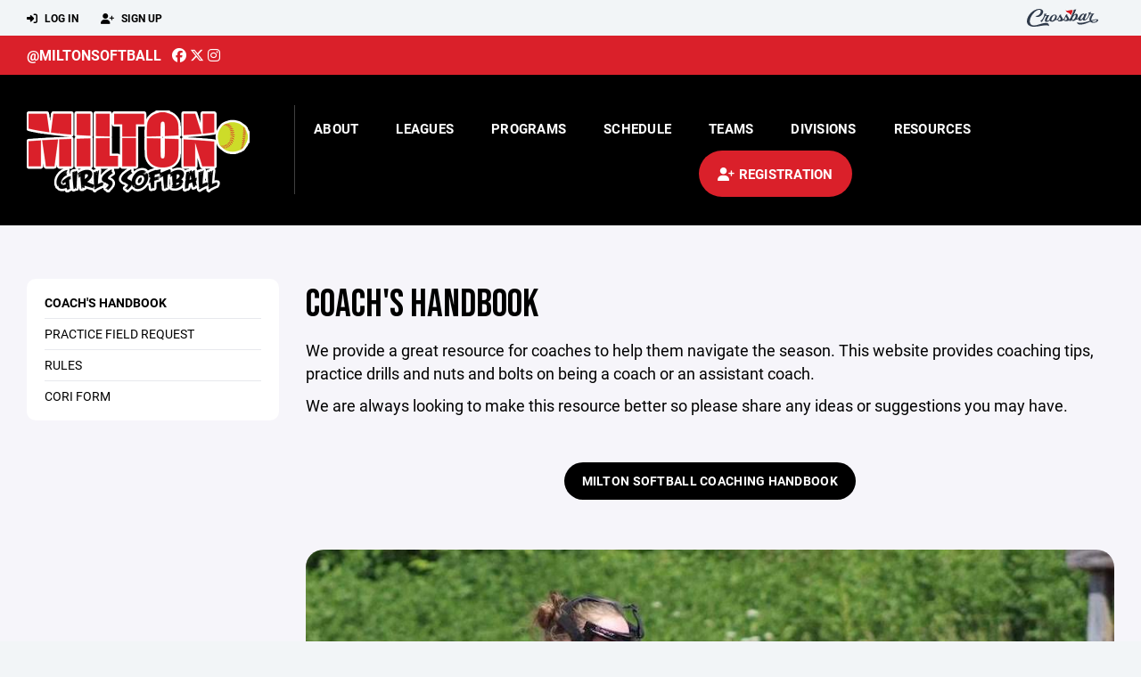

--- FILE ---
content_type: text/html; charset=utf-8
request_url: https://www.miltonsoftball.com/coaching-resources/coach-s-handbook/6679
body_size: 51397
content:
<!DOCTYPE HTML>
<html lang="en">
    <head>
        <title>Milton Girls Softball | Coach&#39;s Handbook</title>
        <meta http-equiv="X-UA-Compatible" content="IE=edge">
        <meta charset="utf-8">
        <meta name="viewport" content="width=device-width, initial-scale=1.0">
        
            <meta property="og:image"  content="https://crossbar.s3.amazonaws.com:443/organizations/351/uploads/31359fab-35ec-4c8e-8805-20eb11872bce.png?versionId=5xZFRoDHIutCm7BHMP.stYwC2ts0RgdG" />
        
            <meta property="og:image:type"  content="image/png" />
        
            <meta property="og:title"  content="Coach&#39;s Handbook" />
        
            <meta  name="description" content="" />
        
            <meta property="og:description"  content="" />
        


        <!-- Bootstrap Core CSS -->
        <link href="/static/lib/REEN/Template/assets/css/bootstrap.min.css" rel="stylesheet">
        <link href="/static/lib/jasny-bootstrap/css/jasny-bootstrap.min.css" rel="stylesheet">



        <!-- Customizable CSS -->
        <link href="/static/lib/REEN/Template/assets/css/main.css?v=1a71721a9a7d574a13e128c76e9b6a051424fe5d" rel="stylesheet" data-skrollr-stylesheet>
        <link href="/static/styles.css?v=1a71721a9a7d574a13e128c76e9b6a051424fe5d" rel="stylesheet">
        <style>

.navbar-header  a {
    color:#000000;
}

.branded-box {
    background:#da202a;
}

.branded-box A {
    background:rgba(0,0,0,.95);
}

@media (max-width: 1024px) {
    .navbar-header {
        background:#da202a;
    }

    .navbar-header .btn {
        background:none;
        color:#000000 !important;
    }
}

.classic-blog .post .date {
    background:#000000;
    color:#FFFFFF;
    border-color:#FFFFFF;
}

.navbar-header H2 {
    color:#FFFFFF;
}


.section-dark {
    background:#000000;
    color:#FFFFFF;
}

.section-dark,
.section-dark H1, 
.section-dark H2, 
.section-dark H3, 
.section-dark H4, 
.section-dark H5 {
    color:#FFFFFF;
}

.section-light { 
    background:#da202a;
    color:#FFFFFF;
}

.section-light H1, 
.section-light H2, 
.section-light H3, 
.section-light H4, 
.section-light H5 {
    color:#FFFFFF;
}

.section-white {
    background:#FFF;
    color:#000;
}

.section-white H1, 
.section-white H2, 
.section-white H3, 
.section-white H4, 
.section-white H5 {
    color:#000;
}

.section-trim-white {
  background:#FFFFFF;
  color: #FFF;
}

.section-trim-white H1, 
.section-trim-white H2, 
.section-trim-white H3, 
.section-trim-white H4, 
.section-trim-white H5 {
    color:#FFF;
}

.section-trim-black {
  background:#FFFFFF;
  color: #000;
}

.section-trim-black H1, 
.section-trim-black H2, 
.section-trim-black H3, 
.section-trim-black H4, 
.section-trim-black H5 {
    color:#000;
}



.item-1 A {
  background:rgba(0,0,0,.75);
  color:#FFFFFF;
}

.item-1 a h2, .item-1 a h3 {
  color:#FFFFFF;
}

.item-2 A {
  background:rgba(218,32,42,.75);
  color:#FFFFFF;
}

.item-2 a h2, .item-2 a h3 {
  color:#FFFFFF;
}

.item.with-image.hide-overlay A {
  background:none;
}
.item.with-image.hide-overlay A h2, .item.with-image.hide-overlay A h3 {
  display:none;
}
.item.item-1.with-image.hide-overlay A:hover {
  background:rgba(0,0,0,.75);
  color:#FFFFFF;
}
.item.item-2.with-image.hide-overlay A:hover {
  background:rgba(218,32,42,.75);
  color:#FFFFFF;
}
.item.with-image.hide-overlay A:hover h2 {
  display:inline;
}
.item.with-image.hide-overlay A:hover h3 {
  display:block;
}



.item.with-image A:hover {
  background:none;
}

.item.with-image A:hover h2, .item.with-image A:hover h3 {
  display:none;
}

.item-1.without-image A:hover {
  background:rgba(0,0,0,.88);
}
.item-2.without-image A:hover {
  background:rgba(218,32,42,.88);
}

.btn-hero {
  background:#da202a;
  color:#FFFFFF !important;
}

#home-social-media {
  background:#000000;
  color:#FFFFFF;
}
#home-social-media h2 {
  color:#FFFFFF;
}
#home-social-media a:hover {
  color:rgba(255,255,255,.5);
}


.container_dark {
  background-color: #000000;
  color: #FFFFFF;
}
.container_dark H1, 
.container_dark H2, 
.container_dark H3, 
.container_dark H4, 
.container_dark H5,
.container_dark P,
.container_dark A {
  color: #FFFFFF;
}

.container_light {
  background-color: #da202a;
  color: #FFFFFF;
}
.container_light H1, 
.container_light H2, 
.container_light H3, 
.container_light H4, 
.container_light H5,
.container_light P,
.container_light A {
  color: #FFFFFF;
}



.container_gray {
  background-color: #F2F5F7;
  color: #000;
}
.container_gray H1, 
.container_gray H2, 
.container_gray H3, 
.container_gray H4, 
.container_gray H5,
.container_gray P,
.container_gray A {
  color: #000;
}

.container_white {
  background-color: #FFF;
  color: #000;
}
.container_white H1, 
.container_white H2, 
.container_white H3, 
.container_white H4, 
.container_white H5,
.container_white P,
.container_white A {
  color: #000;
}



.container_black {
  background-color: #000;
  color: #FFF;
}


.container_black H1, 
.container_black H2, 
.container_black H3, 
.container_black H4, 
.container_black H5,
.container_black P,
.container_black A {
  color: #FFF;
}

</style>

        <style>

.navbar-collapse.collapse, .navbar-collapse.collapsing {
    background-color:#000000;
    color:#FFFFFF;
    
}

.navbar-middle {
    background:#da202a;
    color:#FFFFFF;
}

.navbar-middle h4 {
    color: #FFFFFF;
}


.navbar-nav > li > a {
    color:#FFFFFF;
}

li.register a {
    background: #da202a;
    color:#FFFFFF;
}

@media (min-width: 1025px) {
  .navbar-brand  SPAN {
    border-right:1px solid rgba(255,255,255,.25);
  }

  .navbar-collapse .navbar-brand A:hover IMG {
    -webkit-filter: drop-shadow(3px 5px 0px rgba(255,255,255,.25));
    filter: drop-shadow(3px 6px 0px rgba(255,255,255,.25) );
  }

}

@media (max-width: 1024px) {
  .navbar-header {
    background: #000000;
  }

  .navbar-header .btn {
    color: #FFFFFF !important;
  }

  .navbar-collapse.collapse, .navbar-collapse.collapsing {
    background-color: #da202a;
    color: #FFFFFF;
    border:none;
  }

  .navbar-nav > li > a {
    color: #FFFFFF;
  }
}

#home-events {
  background-color: #da202a;
  color: #FFFFFF;
}
#home-events.with-hero {
  background-color: #000000;
  color: #FFFFFF;
}

#player-profile-header {
  background:#da202a;
}

#player-profile-header H1,
#player-profile-header H2 {

  color:#FFFFFF;
}
</style>

        
            
                <link href="/static/css/builder.css?v=1a71721a9a7d574a13e128c76e9b6a051424fe5d" rel="stylesheet" type="text/css" />
            
        

        <!-- Fonts -->
        <link rel="stylesheet" href="https://use.typekit.net/axg6iil.css?v=1a71721a9a7d574a13e128c76e9b6a051424fe5d">
        <link rel="preconnect" href="https://fonts.googleapis.com">
        <link rel="preconnect" href="https://fonts.gstatic.com" crossorigin>
        <link href="https://fonts.googleapis.com/css2?family=Bebas+Neue&display=swap" rel="stylesheet">


        <!--
        <link rel="preconnect" href="https://fonts.googleapis.com">
        <link rel="preconnect" href="https://fonts.gstatic.com" crossorigin>
        <link href="https://fonts.googleapis.com/css2?family=Oswald:wght@400;500;600;700&display=swap" rel="stylesheet">
        <link href="https://fonts.googleapis.com/css2?family=Inter:wght@400;500;600;700;800&display=swap" rel="stylesheet">
        <link href="https://fonts.googleapis.com/css2?family=Noto+Sans:wght@400;700&display=swap" rel="stylesheet">
        <link href="https://fonts.googleapis.com/css2?family=Roboto:ital,wght@0,100;0,300;0,400;0,500;0,700;0,900;1,100;1,300;1,400;1,500;1,700;1,900&display=swap" rel="stylesheet">
        -->


        <link href="/static/lib/fontawesome/css/all.min.css" rel="stylesheet" />

        <!-- Favicon -->
        <link rel="shortcut icon" href="https://crossbar.s3.amazonaws.com:443/organizations/351/uploads/c6d0fb04-73e6-45e6-9929-08e1d509344a.png?versionId=3Qw0aFSykmyiPlyorySDXIEY0PBOENE1">

        <!-- HTML5 elements and media queries Support for IE8 : HTML5 shim and Respond.js -->
        <!--[if lt IE 9]>
            <script src="/static/lib/REEN/Template/assets/js/html5shiv.js"></script>
            <script src="/static/lib/REEN/Template/assets/js/respond.min.js"></script>
        <![endif]-->


        
            <!-- Global site tag (gtag.js) - Google Analytics -->
            <script async src="https://www.googletagmanager.com/gtag/js?id=G-9YLC216ZSG"></script>
            <script>
              window.dataLayer = window.dataLayer || [];
              function gtag(){dataLayer.push(arguments);}
              gtag('js', new Date());
              gtag('config', 'G-9YLC216ZSG');

              var ga_included = true;
              var username = "";
            </script>
        

        
            <style>
.navbar-collapse .navbar-brand A {
top: -45px !important;
}
</style>
        

        
            
        




    </head>
    <body data-org-cache="True">
        <header class="hidden-print">
            <div class="navbar">

                <div class="navbar-header">
                    <div class="container">
                        <ul class="info pull-left">
                            
                                <li><a href="/login"><i class="fas fa-sign-in-alt contact"></i> Log In</a></li>
                                <li><a href="/signup"><i class="fa fa-user-plus contact"></i> Sign Up</a></li>
                            
                        </ul><!-- /.info -->
                        <ul class="social pull-right">
                            <li>
                              <a href="https://www.crossbar.org/?utm_source=client_website&utm_medium=cb_header&utm_campaign=miltonsoftball.com&utm_content=miltonsoftball.com" target="_blank">
                                    <div class="fa-crossbar-container">
                                        <i class="icon-s-crossbar fa-crossbar"></i>
                                    </div>
                                </a>
                            </li>

                        </ul><!-- /.social -->
                        <a class="btn responsive-menu pull-left" data-toggle="collapse" data-target=".navbar-collapse"><i class='fa fa-bars'></i></a>
                        
                        <a class="btn responsive-menu pull-right" href="/register"><i class="fa-solid fa-user-plus"></i></a>
                        
                        <a class="navbar-brand mobile" href="/">
                            <img src="https://crossbar.s3.amazonaws.com:443/organizations/351/uploads/b12bbd99-2a37-4efa-9c3b-0b8fea513e1d.png?versionId=mfdNu__G1KD9XOgYGOOBtjhlYuKXDLPr" class="logo" alt="">
                            
                        </a>
                    </div><!-- /.container -->
                </div><!-- /.navbar-header -->

                <div class="navbar-middle">
                    <div class="container" >

                        <div style="float:right">
                        
                        </div>

                            <h4>
                              
                                <a href="/">@miltonsoftball</a>
                              
                              &nbsp;
                                      <a href="https://www.facebook.com/miltonsoftball" target="_blank"><i class="icon-s-facebook fab fa-facebook"></i></a> 
                                  <a href="https://twitter.com/miltonsoftball" target="_blank"><i class="icon-s-twitter fa-brands fa-x-twitter"></i></a>
                                <a href="https://www.instagram.com/miltonsoftball" target="_blank"><i class="icon-s-dribbble fab fa-instagram"></i></a>
                              
                              

                            </h4>

                    </div>
                </div>

                <div class="yamm">
                    <div class="navbar-collapse collapse">
                        <div class="container">
                            <div class="navbar-brand">
                                <a href="/">
                                    <span>
                                      <nobr>
                                      <img src="https://crossbar.s3.amazonaws.com:443/organizations/351/uploads/b12bbd99-2a37-4efa-9c3b-0b8fea513e1d.png?versionId=mfdNu__G1KD9XOgYGOOBtjhlYuKXDLPr" class="logo" alt="">
                                      
                                      </nobr>
                                    </span>
                                </a>
                            </div>

                            <ul class="nav navbar-nav navbar-right">
                                
                                  <li class="mobile_and_tablet_only"><a href="/register">Registration</a></li>
                                

                                
                                    <li class="mobile_and_tablet_only"><a href="/login">Log In</a></li>
                                    <li class="mobile_and_tablet_only"><a href="/signup">Sign Up</a></li>
                                


                                
                                    
                                    
                                        <li class="dropdown">
    <a href="#" class="dropdown-toggle js-activated">About</a>
    <ul class="dropdown-menu">
        
            
                <li><a href="/about/our-mission-and-goals/6624">Our Mission and Goals</a></li>
            
        
            
                <li><a href="/about/our-programs/6690">Our Programs</a></li>
            
        
            
                <li><a href="/about/board-of-directors/6623">Board of Directors</a></li>
            
        
            
                <li><a href="/about/lennon-trophy/6625">Lennon Trophy</a></li>
            
        
            
                <li><a href="/about/sponsorships/6677">Sponsorships</a></li>
            
        
            
                <li><a href="/about/banner-showcase/6716">Banner Showcase</a></li>
            
        
            
        
            
        
            
        
            
        
            
        
            
        
            
        
            
        
            
        
            
        
            
        
            
        
            
        
            
        
            
        
            
        
            
        
            
        
            
        
            
        
            
        
            
        
            
        
            
        
            
        
            
        
            
        
            
        
            
        
            
        
            
        
            
        
    </ul><!-- /.dropdown-menu -->
</li><!-- /.dropdown -->
                                    
                                
                                    
                                    
                                        <li class="dropdown">
    <a href="#" class="dropdown-toggle js-activated">Leagues</a>
    <ul class="dropdown-menu">
        
            
        
            
        
            
        
            
        
            
        
            
        
            
        
            
        
            
                <li><a href="/leagues/fall-classic/26282">FALL CLASSIC</a></li>
            
        
            
                <li><a href="/leagues/spring-grades-1-2-freshwomen/2108">Spring | Grades 1-2 Freshwomen</a></li>
            
        
            
                <li><a href="/leagues/spring-grades-3-4-sophomores/2109">Spring | Grades 3-4 Sophomores</a></li>
            
        
            
                <li><a href="/leagues/spring-grades-5-6-juniors/2112">Spring | Grades 5-6 Juniors</a></li>
            
        
            
                <li><a href="/leagues/spring-grades-7-8-seniors/2113">Spring | Grades 7-8 Seniors</a></li>
            
        
    </ul><!-- /.dropdown-menu -->
</li><!-- /.dropdown -->

                                    
                                
                                    
                                    
                                        <li class="dropdown">
    <a href="#" class="dropdown-toggle js-activated">Programs</a>
    <ul class="dropdown-menu">
        
            
                <li><a href="/program/spring-kindergarten/2096">Spring | Kindergarten</a></li>
            
        
            
                <li><a href="/program/pitching-clinics/2639">Pitching Clinics</a></li>
            
        
            
                <li><a href="/program/dirt-dawg-skills-clinics/8261">Dirt Dawg Skills Clinics</a></li>
            
        
            
                <li><a href="/program/freshwomen-preseason-clinics/21275">Freshwomen Preseason Clinics</a></li>
            
        
            
                <li><a href="/program/summer-jam-house-league/2092">Summer Jam House League</a></li>
            
        
            
                <li><a href="/program/summer-travel/2091">Summer Travel</a></li>
            
        
            
                <li><a href="/program/monarchs-tournament-team/2104">Monarchs Tournament Team</a></li>
            
        
            
                <li><a href="/program/fall-hitting-clinics/4723">Fall Hitting Clinics</a></li>
            
        
            
        
            
        
            
        
            
        
            
        
    </ul><!-- /.dropdown-menu -->
</li><!-- /.dropdown -->

                                    
                                
                                    
                                    
                                        <li><a href="/schedule">Schedule</a></li>
                                    
                                
                                    
                                    
                                        
    <li class="dropdown" style="position:relative;">
        <a href="#" class="dropdown-toggle js-activated">Teams</a>
        <ul class="dropdown-menu" style="left:0px; right:auto;">
            
                    <li><a href="/team/164806">Monarchs 12u</a></li>
            
                    <li><a href="/team/164807">Monarchs 14u</a></li>
            
        </ul><!-- /.dropdown-menu -->
    </li><!-- /.dropdown -->

                                    
                                
                                    
                                    
                                        
    <li class="dropdown" style="position:relative;">
        <a href="#" class="dropdown-toggle js-activated">Divisions</a>
        <ul class="dropdown-menu" style="left:0px; right:auto;">
            
        </ul><!-- /.dropdown-menu -->
    </li>

                                    
                                
                                    
                                    
                                        

    
    

  <li class="dropdown dropdown-mobile">
    <a href="#" class="dropdown-toggle js-activated">Resources</a>
    <ul class="dropdown-menu">
      
        <li class="dropdown-submenu">
          <a tabindex="-1" href="#">For Players</a>
          <ul class="dropdown-menu">
            
              
            
              
            
              
            
              
            
              
            
              
            
              
            
              
            
              
            
              
            
              
            
              
            
              
            
              
            
              
            
              
            
              
            
              
            
              
            
              
                <li><a href="/player-resources/giovannucci-scholarship/6678">Giovannucci Scholarship</a></li>
              
            
              
                <li><a href="/player-resources/code-of-conduct/6675">Code of Conduct</a></li>
              
            
              
                <li><a href="/player-resources/play-up-program/6664">Play Up Program</a></li>
              
            
              
                <li><a href="/player-resources/sophomore-umpire-program/6683">Sophomore Umpire Program</a></li>
              
            
              
            
              
            
              
            
              
            
              
            
              
            
              
            
              
            
              
            
              
            
              
            
              
            
              
            
              
            
              
            
          </ul>
        </li>
      
        <li class="dropdown-submenu">
          <a tabindex="-1" href="#">For Parents</a>
          <ul class="dropdown-menu">
            
              
            
              
            
              
            
              
            
              
            
              
            
              
            
              
            
              
            
              
            
              
            
              
                <li><a href="/parent-resources/merch-and-apparel/6700">Merch and Apparel</a></li>
              
            
              
                <li><a href="/parent-resources/getting-the-most-out-of-crossbar/8477">Getting the most out of Crossbar</a></li>
              
            
              
                <li><a href="/parent-resources/home-fields/6676">Home Fields</a></li>
              
            
              
                <li><a href="/parent-resources/i-have-a-question-about/6608">I have a question about ...</a></li>
              
            
              
                <li><a href="/parent-resources/interested-in-joining-our-board/6684">Interested in joining our board?</a></li>
              
            
              
                <li><a href="/parent-resources/code-of-conduct/6660">Code of Conduct</a></li>
              
            
              
                <li><a href="/parent-resources/pitching-and-hitting-clinics/6691">Pitching and Hitting Clinics</a></li>
              
            
              
                <li><a href="/parent-resources/softball-events/6693">Softball Events</a></li>
              
            
              
            
              
            
              
            
              
            
              
            
              
            
              
            
              
            
              
            
              
            
              
            
              
            
              
            
              
            
              
            
              
            
              
            
              
            
              
            
          </ul>
        </li>
      
        <li class="dropdown-submenu">
          <a tabindex="-1" href="#">For Coaches</a>
          <ul class="dropdown-menu">
            
              
            
              
            
              
            
              
            
              
            
              
            
              
                <li><a href="/coaching-resources/coach-s-handbook/6679">Coach&#39;s Handbook</a></li>
              
            
              
                <li><a href="/coaching-resources/practice-field-request/6682">Practice Field Request</a></li>
              
            
              
                <li><a href="/coaching-resources/rules/6619">Rules</a></li>
              
            
              
                <li><a href="/coaching-resources/cori-form/89909">CORI Form</a></li>
              
            
              
            
              
            
              
            
              
            
              
            
              
            
              
            
              
            
              
            
              
            
              
            
              
            
              
            
              
            
              
            
              
            
              
            
              
            
              
            
              
            
              
            
              
            
              
            
              
            
              
            
              
            
              
            
              
            
          </ul>
        </li>
      
    </ul><!-- /.dropdown-menu -->
  </li><!-- /.dropdown -->


    <li class="dropdown yamm-fullwidth dropdown-desktop">
        <a href="#" class="dropdown-toggle js-activated">Resources</a>
        <ul class="dropdown-menu yamm-dropdown-menu">
            <li>
                <div class="yamm-content row">

                    
                        <div class="col-sm-4 inner">
                            <h4>For Players</h4>
                            <ul class="">
                                
                                    
                                
                                    
                                
                                    
                                
                                    
                                
                                    
                                
                                    
                                
                                    
                                
                                    
                                
                                    
                                
                                    
                                
                                    
                                
                                    
                                
                                    
                                
                                    
                                
                                    
                                
                                    
                                
                                    
                                
                                    
                                
                                    
                                
                                    
                                        <li><a href="/player-resources/giovannucci-scholarship/6678">Giovannucci Scholarship</a></li>
                                    
                                
                                    
                                        <li><a href="/player-resources/code-of-conduct/6675">Code of Conduct</a></li>
                                    
                                
                                    
                                        <li><a href="/player-resources/play-up-program/6664">Play Up Program</a></li>
                                    
                                
                                    
                                        <li><a href="/player-resources/sophomore-umpire-program/6683">Sophomore Umpire Program</a></li>
                                    
                                
                                    
                                
                                    
                                
                                    
                                
                                    
                                
                                    
                                
                                    
                                
                                    
                                
                                    
                                
                                    
                                
                                    
                                
                                    
                                
                                    
                                
                                    
                                
                                    
                                
                                    
                                
                            </ul><!-- /.circled -->
                        </div><!-- /.col -->
                    
                        <div class="col-sm-4 inner">
                            <h4>For Parents</h4>
                            <ul class="">
                                
                                    
                                
                                    
                                
                                    
                                
                                    
                                
                                    
                                
                                    
                                
                                    
                                
                                    
                                
                                    
                                
                                    
                                
                                    
                                
                                    
                                        <li><a href="/parent-resources/merch-and-apparel/6700">Merch and Apparel</a></li>
                                    
                                
                                    
                                        <li><a href="/parent-resources/getting-the-most-out-of-crossbar/8477">Getting the most out of Crossbar</a></li>
                                    
                                
                                    
                                        <li><a href="/parent-resources/home-fields/6676">Home Fields</a></li>
                                    
                                
                                    
                                        <li><a href="/parent-resources/i-have-a-question-about/6608">I have a question about ...</a></li>
                                    
                                
                                    
                                        <li><a href="/parent-resources/interested-in-joining-our-board/6684">Interested in joining our board?</a></li>
                                    
                                
                                    
                                        <li><a href="/parent-resources/code-of-conduct/6660">Code of Conduct</a></li>
                                    
                                
                                    
                                        <li><a href="/parent-resources/pitching-and-hitting-clinics/6691">Pitching and Hitting Clinics</a></li>
                                    
                                
                                    
                                        <li><a href="/parent-resources/softball-events/6693">Softball Events</a></li>
                                    
                                
                                    
                                
                                    
                                
                                    
                                
                                    
                                
                                    
                                
                                    
                                
                                    
                                
                                    
                                
                                    
                                
                                    
                                
                                    
                                
                                    
                                
                                    
                                
                                    
                                
                                    
                                
                                    
                                
                                    
                                
                                    
                                
                                    
                                
                            </ul><!-- /.circled -->
                        </div><!-- /.col -->
                    
                        <div class="col-sm-4 inner">
                            <h4>For Coaches</h4>
                            <ul class="">
                                
                                    
                                
                                    
                                
                                    
                                
                                    
                                
                                    
                                
                                    
                                
                                    
                                        <li><a href="/coaching-resources/coach-s-handbook/6679">Coach&#39;s Handbook</a></li>
                                    
                                
                                    
                                        <li><a href="/coaching-resources/practice-field-request/6682">Practice Field Request</a></li>
                                    
                                
                                    
                                        <li><a href="/coaching-resources/rules/6619">Rules</a></li>
                                    
                                
                                    
                                        <li><a href="/coaching-resources/cori-form/89909">CORI Form</a></li>
                                    
                                
                                    
                                
                                    
                                
                                    
                                
                                    
                                
                                    
                                
                                    
                                
                                    
                                
                                    
                                
                                    
                                
                                    
                                
                                    
                                
                                    
                                
                                    
                                
                                    
                                
                                    
                                
                                    
                                
                                    
                                
                                    
                                
                                    
                                
                                    
                                
                                    
                                
                                    
                                
                                    
                                
                                    
                                
                                    
                                
                                    
                                
                                    
                                
                                    
                                
                            </ul><!-- /.circled -->
                        </div><!-- /.col -->
                    

                </div><!-- /.yamm-content -->
            </li>
        </ul><!-- /.yamm-dropdown-menu -->
    </li><!-- /.yamm-fullwidth -->


                                    
                                

                                
                                  <li class="register"><a href="/register"><i class="fa-solid fa-user-plus"></i><span> Registration</span></a></li>
                                

                            </ul><!-- /.nav -->

                        </div><!-- /.container -->
                    </div><!-- /.navbar-collapse -->

                </div><!-- /.yamm -->


            </div><!-- /.navbar -->
        </header>

        
            <main>
                <section class="light-bg">

                  



                    <div class="container inner-sm embedded-padding embedded-width">
                        
                            <div class="row show-overflow embedded-padding">
                                <div class="hidden-xs hidden-sm col-md-3 hidden-print">


                                    <div class="side-nav" style="margin-bottom:30px;">
                                        <ul>
                                            
                                                
                                                    
                                                        <li class="active"><a class="active" href="/coaching-resources/coach-s-handbook/6679" " >Coach's Handbook</a></li>
                                                    
                                                
                                            
                                                
                                                    
                                                        <li class=""><a class="" href="/coaching-resources/practice-field-request/6682" " >Practice Field Request</a></li>
                                                    
                                                
                                            
                                                
                                                    
                                                        <li class=""><a class="" href="/coaching-resources/rules/6619" " >Rules</a></li>
                                                    
                                                
                                            
                                                
                                                    
                                                        <li class=""><a class="" href="/coaching-resources/cori-form/89909" " >CORI Form</a></li>
                                                    
                                                
                                            
                                         </ul>
                                    </div>
                                    <div id="infopanel" style="">
                                        <div id="infopanel_top" class="row box" style="display:none; margin-bottom:20px;">
                                            <div class="col-xs-12">
                                                <div id="team_info_dropdown"></div>
                                            </div>
                                            <div id="infopanel_team" class="team_info_box">
                                            </div>
                                            <div id="infopanel_loading" class="text-center" style="font-size:40px; margin:10px 0; display:none;">
                                                <i class="fa fa-spin fa-spinner"></i>
                                            </div>
                                        </div>
                                        <div id="infopanel_log" class="box row" style="display:none;">
                                            <div class="col-xs-12">
                                            </div>
                                        </div>
                                    </div>
                                </div><!-- /.col -->
                                <div class="col-md-9 embedded-width embedded-padding">
                        
        
                                

                                
                                    

                                    

                                    
                                


                                

      <h1>Coach&#39;s Handbook</h1>
      
      <div class="builder">
          <div class="builder_content"><div class="row section 1-column equal_height" data-section="1-column" data-target=".branded-box A">
    
        <div class="col col-xs-12 sortable">
            <div id="element_77f14ef8-0ad3-4735-95fc-e9cc4afb5b0e" class='element element-text sortable' data-element='text' data-json='{&#34;element&#34;: &#34;text&#34;, &#34;uuid&#34;: &#34;61ed89b1-91f5-4469-941f-a36af527a7af&#34;, &#34;value&#34;: &#34;&lt;p&gt;We provide a great resource for coaches to help them navigate the season. This website provides coaching tips, practice drills and nuts and bolts on being a coach or an assistant coach.&lt;/p&gt;&lt;p&gt;We are always looking to make this resource better so please share any ideas or suggestions you may have.&lt;/p&gt;&lt;p&gt;&lt;br&gt;&lt;/p&gt;&#34;}' data-uuid="77f14ef8-0ad3-4735-95fc-e9cc4afb5b0e">
    
    <div class='element_content'>
        
            
    <p>We provide a great resource for coaches to help them navigate the season. This website provides coaching tips, practice drills and nuts and bolts on being a coach or an assistant coach.</p><p>We are always looking to make this resource better so please share any ideas or suggestions you may have.</p><p><br></p>

        
    </div>
    
</div>
<div id="element_ca0c1aa5-2fef-40c6-bfd0-7d7afa8bb095" class='element element-link sortable' data-element='link' data-json='{&#34;element&#34;: &#34;link&#34;, &#34;uuid&#34;: &#34;809e14ef-b466-42a4-9ff7-463313ca9aad&#34;, &#34;url&#34;: &#34;https://www.miltonsoftballhandbook.com/home&#34;, &#34;label&#34;: &#34;Milton Softball Coaching Handbook&#34;, &#34;target&#34;: &#34;_blank&#34;, &#34;style&#34;: &#34;button&#34;, &#34;align&#34;: &#34;left&#34;}' data-uuid="ca0c1aa5-2fef-40c6-bfd0-7d7afa8bb095">
    
    <div class='element_content'>
        
            <div class="text-center">
    

    <a
        href="https://www.miltonsoftballhandbook.com/home"
        target="_blank"
        class="
            
                btn btn-primary
            
            "
        >
        
          Milton Softball Coaching Handbook
        
    </a>

    

</div>


        
    </div>
    
</div>
<div id="element_217a79b1-b4b7-410d-9041-e689a9d2d2ed" class='element element-text sortable' data-element='text' data-json='{&#34;value&#34;: &#34;&lt;p&gt;&lt;br&gt;&lt;/p&gt;&#34;, &#34;element&#34;: &#34;text&#34;, &#34;uuid&#34;: &#34;5baba046-71e0-468a-aa86-b2ba617f9421&#34;}' data-uuid="217a79b1-b4b7-410d-9041-e689a9d2d2ed">
    
    <div class='element_content'>
        
            
    <p><br></p>

        
    </div>
    
</div>
<div id="element_b32b6f87-390c-4352-91bc-0bd69375d1cb" class='element element-image sortable' data-element='image' data-json='{&#34;element&#34;: &#34;image&#34;, &#34;uuid&#34;: &#34;eecc79c4-caab-4447-81e5-c92382df08c8&#34;, &#34;url&#34;: &#34;&#34;, &#34;target&#34;: &#34;&#34;, &#34;image&#34;: &#34;https://crossbar.s3.amazonaws.com:443/organizations/351/uploads/ebfc7ae2-c760-4831-b9ed-1cf595244525.jpg?versionId=WIDrU7rvjRYddneCRn0uAynevdLBzudr&#34;, &#34;image_filename&#34;: &#34;IMG_4323-min copy 3.jpg&#34;}' data-uuid="b32b6f87-390c-4352-91bc-0bd69375d1cb">
    
    <div class='element_content'>
        
            

    <img src="https://crossbar.s3.amazonaws.com:443/organizations/351/uploads/ebfc7ae2-c760-4831-b9ed-1cf595244525.jpg?versionId=WIDrU7rvjRYddneCRn0uAynevdLBzudr" style="width:100%;">


        
    </div>
    
</div>

            <!-- COLUMN_CONTROLS -->
        </div>
    
    <!-- SECTION_CONTROLS -->
</div></div>
      </div>

    <div id="cannot_save" class="modal fade" role="dialog">
    <div class="modal-dialog"  style="max-width:300px; height:400px;">
        <div class="modal-content">
                <div class="modal-header">
                    <button type="button" class="close" data-dismiss="modal" aria-label="Close"><span aria-hidden="true">&times;</span></button>
                    <h4 class="modal-title" id="myModalLabel">Oops!</h4>
                </div>
                <div class="modal-body" style="padding:20px; background:#FFF;">
                    <p><strong>You have unsaved elements</strong></p>
                    <p>
                        Please save or cancel the pending changes to the elements within your page and then try saving again.
                    </p>

                </div>
                <div class="modal-footer">
                    <a href="javascript:void(0);" class="btn btn-primary" data-dismiss="modal">Okay</a>
                </div>
        </div>
    </div>
</div>




                                
                                    
                                



        
            
                            </div><!-- ./col -->
                        </div>
            
                    </div>
                </section>
            </main>

        


        <!-- ============================================================= FOOTER ============================================================= -->

        <footer class="dark-bg bottom hidden-print">
            <div class="container inner">
                <div class="row">

                    <div class="col-md-3 col-sm-6 inner hide_on_mobile text-center">

                        <a href="/">
                            
                                <img src="https://crossbar.s3.amazonaws.com:443/organizations/351/uploads/b12bbd99-2a37-4efa-9c3b-0b8fea513e1d.png?versionId=mfdNu__G1KD9XOgYGOOBtjhlYuKXDLPr" class="logo" alt="">
                            
                        </a>
                    </div><!-- /.col -->

                    <div class="col-md-3 col-sm-6 inner">
                        <h4 class="mb0">About Us</h4>
                        <p>Milton Girls Softball is an independent, 501(c)(3) nonprofit organization in Milton, Massachusetts committed to providing all girls with an experience that fosters positive self-esteem, team spirit and individual growth through personal achievement and team play.</p>

                    </div><!-- /.col -->


                    <div class="col-md-3 col-sm-6 inner">
                        <h4 class="mb0">Contact</h4>
                        <p>wecare@miltonsoftball.com</p>
                        
    <p>
        P.O. Box 347<br>
        
        Milton, MA 02186
        
    <p>

                    </div><!-- /.col -->

                    <div class="col-md-3 col-sm-6 inner">
                        <h4 class="mb10">Powered By</h4>
                        <a href="https://www.crossbar.org/?utm_source=client_website&utm_medium=cb_footer&utm_campaign=miltonsoftball.com&utm_content=miltonsoftball.com" target="_blank">
                            <img src="/static/images/crossbar_navy.svg" style="width:80%;">
                        </a>
                    </div><!-- /.col -->

                </div><!-- /.row -->
            </div><!-- .container -->

            <div class="footer-bottom">
                <div class="container inner">
                    <p class="pull-left">©
                        <script type="text/javascript">
                            document.write(new Date().getFullYear());
                        </script>
                        Milton Girls Softball. All Rights Reserved.

<svg height="0" xmlns="http://www.w3.org/2000/svg">
    <filter id="drop-shadow">
        <feGaussianBlur in="SourceAlpha" stdDeviation="4"/>
        <feOffset dx="12" dy="12" result="offsetblur"/>
        <feFlood flood-color="rgba(0,0,0,0.5)"/>
        <feComposite in2="offsetblur" operator="in"/>
        <feMerge>
            <feMergeNode/>
            <feMergeNode in="SourceGraphic"/>
        </feMerge>
    </filter>
</svg>
                    </p>
                    <ul class="footer-menu pull-right">
                        <li><a href="/refund-policies">Refund Policies</a></li>
                        <li><a href="/privacy">Privacy Policy</a></li>
                        <li><a href="/terms">Terms & Conditions</a></li>
                    </ul><!-- .footer-menu -->
                </div><!-- .container -->
            </div><!-- .footer-bottom -->
        </footer>


    
        
            
        
    


    <div class="alert alert-notification alert-danger doubleclick-delete-notification">
        <strong>Confirm Delete</strong><br>
        Click the delete icon again to confirm. Click escape to cancel.
    </div>

        <!-- ============================================================= FOOTER : END ============================================================= -->
        <script src="/static/lib/REEN/Template/assets/js/jquery.min.js?v=1a71721a9a7d574a13e128c76e9b6a051424fe5d"></script>
        <script src="/static/lib/REEN/Template/assets/js/bootstrap.min.js"></script>
        <script src="/static/lib/REEN/Template/assets/js/bootstrap-hover-dropdown.min.js"></script>
        <script src="/static/lib/jasny-bootstrap/js/jasny-bootstrap.min.js"></script>
        <!--
        <script src="/static/lib/REEN/Template/assets/js/jquery.easing.1.3.min.js"></script>
        <script src="/static/lib/REEN/Template/assets/js/jquery.form.js"></script>

        <script src="/static/lib/REEN/Template/assets/js/waypoints.min.js"></script>
        <script src="/static/lib/REEN/Template/assets/js/waypoints-sticky.min.js"></script>

        <script src="/static/lib/REEN/Template/assets/js/owl.carousel.min.js"></script>
        <script src="/static/lib/REEN/Template/assets/js/jquery.isotope.min.js"></script>
        <script src="/static/lib/REEN/Template/assets/js/viewport-units-buggyfill.js"></script>

        <script src="/static/lib/REEN/Template/assets/js/scripts.js?v=1a71721a9a7d574a13e128c76e9b6a051424fe5d"></script>
        -->

        
            
                <script src="/static/js/builder.js?v=1a71721a9a7d574a13e128c76e9b6a051424fe5d"></script>
            
        
        <script src="/static/script.js?v=1a71721a9a7d574a13e128c76e9b6a051424fe5d"></script>

        
            
        

        
        <!-- <hh>w4.crossbar.org</hh> -->
        <!-- <cbver>1a71721a9a7d574a13e128c76e9b6a051424fe5d</cbver> -->
    </body>
</html>




